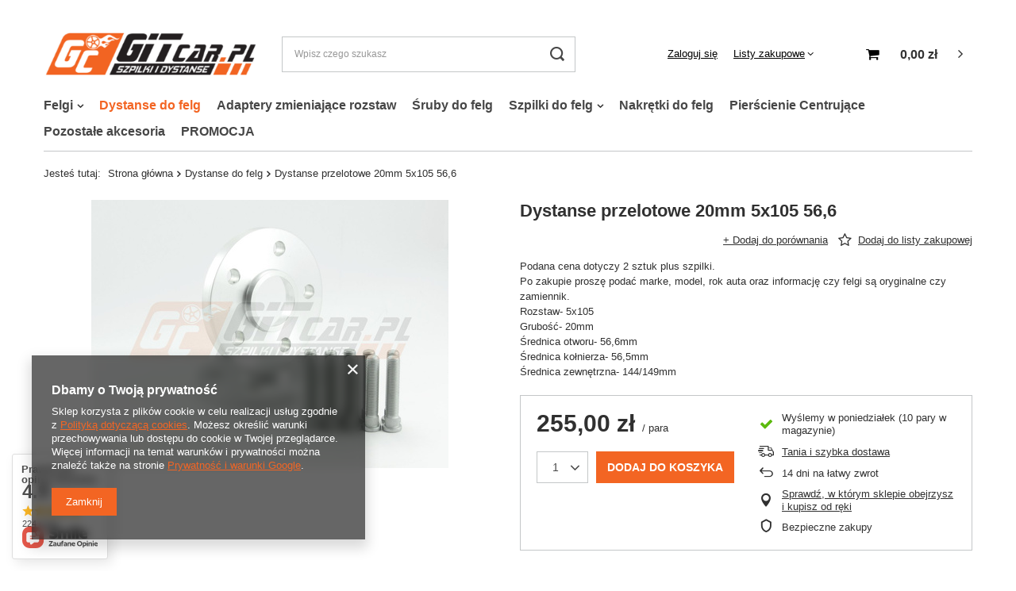

--- FILE ---
content_type: text/html; charset=utf-8
request_url: https://www.gitcar.pl/ajax/projector.php?action=get&product=12528&get=sizes
body_size: 597
content:
{"sizes":{"id":12528,"name":"Dystanse przelotowe 20mm 5x105 56,6","firm":{"name":"Gitcar","productsLink":"\/pl\/producers\/gitcar-1642059132.html"},"cleardescription":"Podana cena dotyczy 2 sztuk plus szpilki.\nPo zakupie prosz\u0119 poda\u0107 marke, model, rok auta oraz informacj\u0119 czy felgi s\u0105 oryginalne czy zamiennik.\nRozstaw- 5x105\nGrubo\u015b\u0107- 20mm\n\u015arednica otworu- 56,6mm\n\u015arednica ko\u0142nierza- 56,5mm\n\u015arednica zewn\u0119trzna- 144\/149mm","description":"<ul><li>Podana cena dotyczy 2 sztuk plus szpilki.<\/li><li>Po zakupie prosz\u0119 poda\u0107 marke, model, rok auta oraz informacj\u0119 czy felgi s\u0105 oryginalne czy zamiennik.<\/li><li>Rozstaw- 5x105<\/li><li>Grubo\u015b\u0107- 20mm<\/li><li>\u015arednica otworu- 56,6mm<\/li><li>\u015arednica ko\u0142nierza- 56,5mm<\/li><li>\u015arednica zewn\u0119trzna- 144\/149mm<\/li><\/ul>","icon":"hpeciai\/3090d6a40b927708f811f31b1299a832\/pol_il_12528-12528.jpg","taxes":{"vat":"23.0"},"code":"","moreprices":"y","new":"0","link":"\/pl\/products\/dystanse-przelotowe-20mm-5x105-56-6-12528.html","product_type":"product_item","unit":"para","unit_single":"para","unit_plural":"pary","unit_fraction":"para","unit_precision":"0","unit_sellby":1,"items":{"00000-uniw":{"type":"uniw","priority":"0","name":"uniwersalny","description":"uniwersalny","amount":10,"phone_price":"false","prices":{"price_retail":255,"price_minimal":0,"price_automatic_calculation":0,"price_retail_dynamic":0,"price_srp":0,"price_crossed_retail":0,"price_crossed_wholesale":0,"price_pos":255,"omnibus_price_retail":229.5,"omnibus_price_retail_new_price":false,"omnibus_price_wholesale":220,"omnibus_price_wholesale_new_price":false,"price":255,"price_net":207.32}}},"amount":10}}

--- FILE ---
content_type: text/html; charset=utf-8
request_url: https://www.gitcar.pl/ajax/projector.php?action=get&product=12528&size=uniw&get=sizeavailability,sizedelivery,sizeprices
body_size: 362
content:
{"sizeavailability":{"delivery_days":"4","delivery_date":"2026-01-19","days":"0","sum":"10","visible":"y","status_description":"Produkt dost\u0119pny w bardzo du\u017cej ilo\u015bci","status_gfx":"\/data\/lang\/pol\/available_graph\/graph_1_4.png","status":"enable","minimum_stock_of_product":"2","shipping_time":{"days":"4","working_days":"2","hours":"0","minutes":"0","time":"2026-01-19 14:00","week_day":"1","week_amount":"0","today":"false"},"delay_time":{"days":"0","hours":"0","minutes":"0","time":"2026-01-15 01:55:00","week_day":"4","week_amount":"0","unknown_delivery_time":"false"}},"sizedelivery":{"undefined":"false","shipping":"20.00","shipping_formatted":"20,00 z\u0142","limitfree":"0.00","limitfree_formatted":"0,00 z\u0142","shipping_change":"20.00","shipping_change_formatted":"20,00 z\u0142","change_type":"up"},"sizeprices":{"value":"255.00","price_formatted":"255,00 z\u0142","price_net":"207.32","price_net_formatted":"207,32 z\u0142","vat":"23","worth":"255.00","worth_net":"207.32","worth_formatted":"255,00 z\u0142","worth_net_formatted":"207,32 z\u0142","basket_enable":"y","special_offer":"false","rebate_code_active":"n","priceformula_error":"false"}}